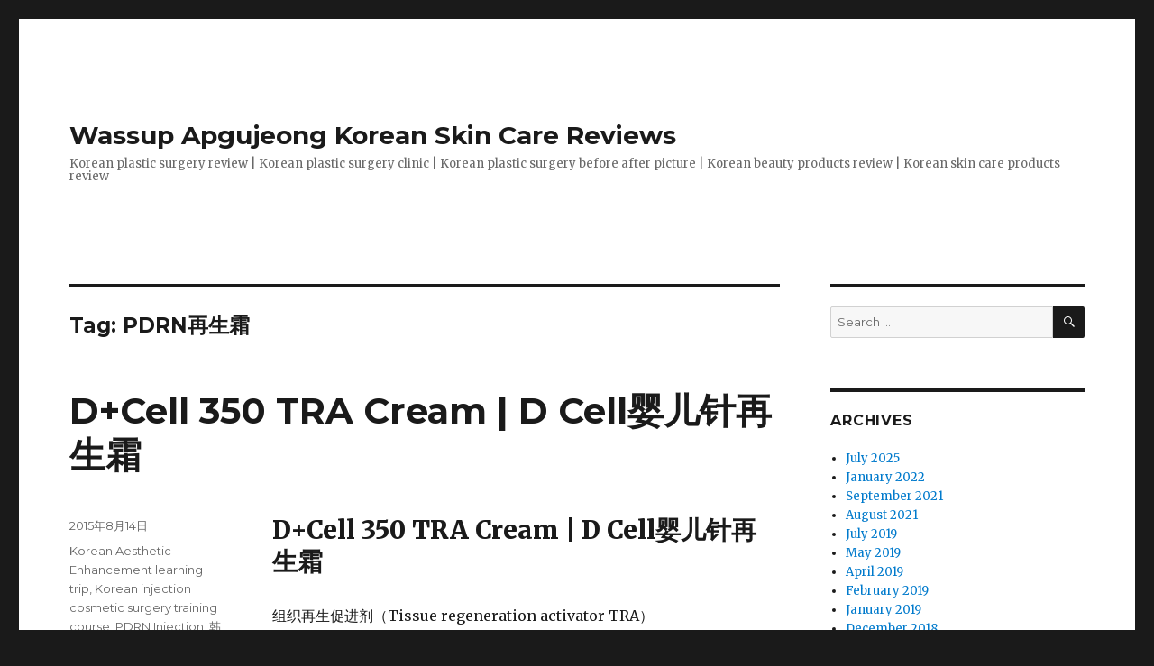

--- FILE ---
content_type: text/html; charset=UTF-8
request_url: http://www.korean-surgery.com/tag/pdrn%E5%86%8D%E7%94%9F%E9%9C%9C/
body_size: 10861
content:
<!DOCTYPE html>
<html lang="en-US" prefix="og: http://ogp.me/ns#" class="no-js">
<head>
	<meta charset="UTF-8">
	<meta name="viewport" content="width=device-width, initial-scale=1">
	<link rel="profile" href="http://gmpg.org/xfn/11">
		<script>(function(html){html.className = html.className.replace(/\bno-js\b/,'js')})(document.documentElement);</script>
<title>PDRN再生霜 Archives | Wassup Apgujeong Korean Skin Care Reviews</title>

<!-- This site is optimized with the Yoast SEO plugin v7.8 - https://yoast.com/wordpress/plugins/seo/ -->
<link rel="canonical" href="http://www.korean-surgery.com/tag/pdrn%e5%86%8d%e7%94%9f%e9%9c%9c/" />
<meta property="og:locale" content="en_US" />
<meta property="og:type" content="object" />
<meta property="og:title" content="PDRN再生霜 Archives | Wassup Apgujeong Korean Skin Care Reviews" />
<meta property="og:url" content="http://www.korean-surgery.com/tag/pdrn%e5%86%8d%e7%94%9f%e9%9c%9c/" />
<meta property="og:site_name" content="Wassup Apgujeong Korean Skin Care Reviews" />
<script type='application/ld+json'>{"@context":"https:\/\/schema.org","@type":"Organization","url":"http:\/\/www.korean-surgery.com\/","sameAs":[],"@id":"http:\/\/www.korean-surgery.com\/#organization","name":"Wassup Apgujeong","logo":"http:\/\/www.korean-surgery.com\/wp-content\/uploads\/2017\/07\/IMG_5835.png"}</script>
<!-- / Yoast SEO plugin. -->

<link rel='dns-prefetch' href='//www.korean-surgery.com' />
<link rel='dns-prefetch' href='//www.google.com' />
<link rel='dns-prefetch' href='//fonts.googleapis.com' />
<link rel='dns-prefetch' href='//s.w.org' />
<link rel='dns-prefetch' href='//apps.shareaholic.com' />
<link rel='dns-prefetch' href='//grace.shareaholic.com' />
<link rel='dns-prefetch' href='//analytics.shareaholic.com' />
<link rel='dns-prefetch' href='//recs.shareaholic.com' />
<link rel='dns-prefetch' href='//go.shareaholic.com' />
<link rel='dns-prefetch' href='//partner.shareaholic.com' />
<link rel="alternate" type="application/rss+xml" title="Wassup Apgujeong Korean Skin Care Reviews &raquo; Feed" href="http://www.korean-surgery.com/feed/" />
<link rel="alternate" type="application/rss+xml" title="Wassup Apgujeong Korean Skin Care Reviews &raquo; Comments Feed" href="http://www.korean-surgery.com/comments/feed/" />
<link rel="alternate" type="application/rss+xml" title="Wassup Apgujeong Korean Skin Care Reviews &raquo; PDRN再生霜 Tag Feed" href="http://www.korean-surgery.com/tag/pdrn%e5%86%8d%e7%94%9f%e9%9c%9c/feed/" />
<!-- This site is powered by Shareaholic - https://shareaholic.com -->
<link rel='preload' href='//apps.shareaholic.com/assets/pub/shareaholic.js' as='script'>
<script type='text/javascript' data-cfasync='false'>
  //<![CDATA[
    _SHR_SETTINGS = {"endpoints":{"local_recs_url":"http:\/\/www.korean-surgery.com\/wp-admin\/admin-ajax.php?action=shareaholic_permalink_related","ajax_url":"http:\/\/www.korean-surgery.com\/wp-admin\/admin-ajax.php"}};
  //]]>
</script>
<script type='text/javascript' data-cfasync='false'
        src='//apps.shareaholic.com/assets/pub/shareaholic.js'
        data-shr-siteid='59b81860482a436e338598486af8aca7' async='async' >
</script>

<!-- Shareaholic Content Tags -->
<meta name='shareaholic:site_name' content='Wassup Apgujeong Korean Skin Care Reviews' />
<meta name='shareaholic:language' content='en-US' />
<meta name='shareaholic:article_visibility' content='private' />
<meta name='shareaholic:site_id' content='59b81860482a436e338598486af8aca7' />
<meta name='shareaholic:wp_version' content='8.7.2' />

<!-- Shareaholic Content Tags End -->
		<script type="text/javascript">
			window._wpemojiSettings = {"baseUrl":"https:\/\/s.w.org\/images\/core\/emoji\/11\/72x72\/","ext":".png","svgUrl":"https:\/\/s.w.org\/images\/core\/emoji\/11\/svg\/","svgExt":".svg","source":{"concatemoji":"http:\/\/www.korean-surgery.com\/wp-includes\/js\/wp-emoji-release.min.js?ver=4.9.28"}};
			!function(e,a,t){var n,r,o,i=a.createElement("canvas"),p=i.getContext&&i.getContext("2d");function s(e,t){var a=String.fromCharCode;p.clearRect(0,0,i.width,i.height),p.fillText(a.apply(this,e),0,0);e=i.toDataURL();return p.clearRect(0,0,i.width,i.height),p.fillText(a.apply(this,t),0,0),e===i.toDataURL()}function c(e){var t=a.createElement("script");t.src=e,t.defer=t.type="text/javascript",a.getElementsByTagName("head")[0].appendChild(t)}for(o=Array("flag","emoji"),t.supports={everything:!0,everythingExceptFlag:!0},r=0;r<o.length;r++)t.supports[o[r]]=function(e){if(!p||!p.fillText)return!1;switch(p.textBaseline="top",p.font="600 32px Arial",e){case"flag":return s([55356,56826,55356,56819],[55356,56826,8203,55356,56819])?!1:!s([55356,57332,56128,56423,56128,56418,56128,56421,56128,56430,56128,56423,56128,56447],[55356,57332,8203,56128,56423,8203,56128,56418,8203,56128,56421,8203,56128,56430,8203,56128,56423,8203,56128,56447]);case"emoji":return!s([55358,56760,9792,65039],[55358,56760,8203,9792,65039])}return!1}(o[r]),t.supports.everything=t.supports.everything&&t.supports[o[r]],"flag"!==o[r]&&(t.supports.everythingExceptFlag=t.supports.everythingExceptFlag&&t.supports[o[r]]);t.supports.everythingExceptFlag=t.supports.everythingExceptFlag&&!t.supports.flag,t.DOMReady=!1,t.readyCallback=function(){t.DOMReady=!0},t.supports.everything||(n=function(){t.readyCallback()},a.addEventListener?(a.addEventListener("DOMContentLoaded",n,!1),e.addEventListener("load",n,!1)):(e.attachEvent("onload",n),a.attachEvent("onreadystatechange",function(){"complete"===a.readyState&&t.readyCallback()})),(n=t.source||{}).concatemoji?c(n.concatemoji):n.wpemoji&&n.twemoji&&(c(n.twemoji),c(n.wpemoji)))}(window,document,window._wpemojiSettings);
		</script>
		<style type="text/css">
img.wp-smiley,
img.emoji {
	display: inline !important;
	border: none !important;
	box-shadow: none !important;
	height: 1em !important;
	width: 1em !important;
	margin: 0 .07em !important;
	vertical-align: -0.1em !important;
	background: none !important;
	padding: 0 !important;
}
</style>
<link rel='stylesheet' id='wp-customer-reviews-3-frontend-css'  href='http://www.korean-surgery.com/wp-content/plugins/wp-customer-reviews/css/wp-customer-reviews-generated.css?ver=3.4.1' type='text/css' media='all' />
<link rel='stylesheet' id='contact-form-7-css'  href='http://www.korean-surgery.com/wp-content/plugins/contact-form-7/includes/css/styles.css?ver=5.0.2' type='text/css' media='all' />
<link rel='stylesheet' id='font-awesome-styles-css'  href='http://www.korean-surgery.com/wp-content/plugins/page-views-count/admin/assets/css/font-awesome.min.css?ver=4.5.0' type='text/css' media='all' />
<link rel='stylesheet' id='a3-pvc-style-css'  href='http://www.korean-surgery.com/wp-content/plugins/page-views-count/assets/css/style.min.css?ver=2.0.5' type='text/css' media='all' />
<link rel='stylesheet' id='twentysixteen-fonts-css'  href='https://fonts.googleapis.com/css?family=Merriweather%3A400%2C700%2C900%2C400italic%2C700italic%2C900italic%7CMontserrat%3A400%2C700%7CInconsolata%3A400&#038;subset=latin%2Clatin-ext' type='text/css' media='all' />
<link rel='stylesheet' id='genericons-css'  href='http://www.korean-surgery.com/wp-content/themes/twentysixteen/genericons/genericons.css?ver=3.4.1' type='text/css' media='all' />
<link rel='stylesheet' id='twentysixteen-style-css'  href='http://www.korean-surgery.com/wp-content/themes/twentysixteen/style.css?ver=4.9.28' type='text/css' media='all' />
<!--[if lt IE 10]>
<link rel='stylesheet' id='twentysixteen-ie-css'  href='http://www.korean-surgery.com/wp-content/themes/twentysixteen/css/ie.css?ver=20160816' type='text/css' media='all' />
<![endif]-->
<!--[if lt IE 9]>
<link rel='stylesheet' id='twentysixteen-ie8-css'  href='http://www.korean-surgery.com/wp-content/themes/twentysixteen/css/ie8.css?ver=20160816' type='text/css' media='all' />
<![endif]-->
<!--[if lt IE 8]>
<link rel='stylesheet' id='twentysixteen-ie7-css'  href='http://www.korean-surgery.com/wp-content/themes/twentysixteen/css/ie7.css?ver=20160816' type='text/css' media='all' />
<![endif]-->
<link rel='stylesheet' id='a3pvc-css'  href='//www.korean-surgery.com/wp-content/uploads/sass/pvc.min.css?ver=1530080285' type='text/css' media='all' />
<link rel='stylesheet' id='sccss_style-css'  href='http://www.korean-surgery.com?sccss=1&#038;ver=4.9.28' type='text/css' media='all' />
<script type='text/javascript' src='http://www.korean-surgery.com/wp-includes/js/jquery/jquery.js?ver=1.12.4'></script>
<script type='text/javascript' src='http://www.korean-surgery.com/wp-includes/js/jquery/jquery-migrate.min.js?ver=1.4.1'></script>
<script type='text/javascript' src='http://www.korean-surgery.com/wp-content/plugins/wp-customer-reviews/js/wp-customer-reviews.js?ver=3.4.1'></script>
<script type='text/javascript'>
/* <![CDATA[ */
var ahcfree_ajax_front = {"ajax_url":"http:\/\/www.korean-surgery.com\/wp-admin\/admin-ajax.php","page_id":"Tag: PDRN\u518d\u751f\u971c","page_title":"","post_type":""};
/* ]]> */
</script>
<script type='text/javascript' src='http://www.korean-surgery.com/wp-content/plugins/visitors-traffic-real-time-statistics/js/front.js?ver=4.9.28'></script>
<script type='text/javascript'>
/* <![CDATA[ */
var wtbpWptao = {"ajaxEndpoint":"http:\/\/www.korean-surgery.com\/wp-admin\/admin-ajax.php"};
/* ]]> */
</script>
<script type='text/javascript' src='http://www.korean-surgery.com/wp-content/plugins/wp-tao/assets/js/events.js?ver=4.9.28'></script>
<!--[if lt IE 9]>
<script type='text/javascript' src='http://www.korean-surgery.com/wp-content/themes/twentysixteen/js/html5.js?ver=3.7.3'></script>
<![endif]-->
<link rel='https://api.w.org/' href='http://www.korean-surgery.com/wp-json/' />
<link rel="EditURI" type="application/rsd+xml" title="RSD" href="http://www.korean-surgery.com/xmlrpc.php?rsd" />
<link rel="wlwmanifest" type="application/wlwmanifest+xml" href="http://www.korean-surgery.com/wp-includes/wlwmanifest.xml" /> 
<meta name="generator" content="WordPress 4.9.28" />
		<script type="text/javascript">
			//<![CDATA[
			var show_msg = '';
			if (show_msg !== '0') {
				var options = {view_src: "View Source is disabled!", inspect_elem: "Inspect Element is disabled!", right_click: "Right click is disabled!", copy_cut_paste_content: "Cut/Copy/Paste is disabled!", image_drop: "Image Drag-n-Drop is disabled!" }
			} else {
				var options = '';
			}

         	function nocontextmenu(e) { return false; }
         	document.oncontextmenu = nocontextmenu;
         	document.ondragstart = function() { return false;}

			document.onmousedown = function (event) {
				event = (event || window.event);
				if (event.keyCode === 123) {
					if (show_msg !== '0') {show_toast('inspect_elem');}
					return false;
				}
			}
			document.onkeydown = function (event) {
				event = (event || window.event);
				//alert(event.keyCode);   return false;
				if (event.keyCode === 123 ||
						event.ctrlKey && event.shiftKey && event.keyCode === 73 ||
						event.ctrlKey && event.shiftKey && event.keyCode === 75) {
					if (show_msg !== '0') {show_toast('inspect_elem');}
					return false;
				}
				if (event.ctrlKey && event.keyCode === 85) {
					if (show_msg !== '0') {show_toast('view_src');}
					return false;
				}
			}
			function addMultiEventListener(element, eventNames, listener) {
				var events = eventNames.split(' ');
				for (var i = 0, iLen = events.length; i < iLen; i++) {
					element.addEventListener(events[i], function (e) {
						e.preventDefault();
						if (show_msg !== '0') {
							show_toast(listener);
						}
					});
				}
			}
			addMultiEventListener(document, 'contextmenu', 'right_click');
			addMultiEventListener(document, 'cut copy paste print', 'copy_cut_paste_content');
			addMultiEventListener(document, 'drag drop', 'image_drop');
			function show_toast(text) {
				var x = document.getElementById("amm_drcfw_toast_msg");
				x.innerHTML = eval('options.' + text);
				x.className = "show";
				setTimeout(function () {
					x.className = x.className.replace("show", "")
				}, 3000);
			}
		//]]>
		</script>
		<style type="text/css">body * :not(input):not(textarea){user-select:none !important; -webkit-touch-callout: none !important;  -webkit-user-select: none !important; -moz-user-select:none !important; -khtml-user-select:none !important; -ms-user-select: none !important;}#amm_drcfw_toast_msg{visibility:hidden;min-width:250px;margin-left:-125px;background-color:#333;color:#fff;text-align:center;border-radius:2px;padding:16px;position:fixed;z-index:999;left:50%;bottom:30px;font-size:17px}#amm_drcfw_toast_msg.show{visibility:visible;-webkit-animation:fadein .5s,fadeout .5s 2.5s;animation:fadein .5s,fadeout .5s 2.5s}@-webkit-keyframes fadein{from{bottom:0;opacity:0}to{bottom:30px;opacity:1}}@keyframes fadein{from{bottom:0;opacity:0}to{bottom:30px;opacity:1}}@-webkit-keyframes fadeout{from{bottom:30px;opacity:1}to{bottom:0;opacity:0}}@keyframes fadeout{from{bottom:30px;opacity:1}to{bottom:0;opacity:0}}</style>
		
			<script type="text/javascript">
				//Rate my Post compatibility with autoreplace SVG from FontAwesome
				window.FontAwesomeConfig = { autoReplaceSvg: false };
			</script>
		<script type="text/javascript">
(function(url){
	if(/(?:Chrome\/26\.0\.1410\.63 Safari\/537\.31|WordfenceTestMonBot)/.test(navigator.userAgent)){ return; }
	var addEvent = function(evt, handler) {
		if (window.addEventListener) {
			document.addEventListener(evt, handler, false);
		} else if (window.attachEvent) {
			document.attachEvent('on' + evt, handler);
		}
	};
	var removeEvent = function(evt, handler) {
		if (window.removeEventListener) {
			document.removeEventListener(evt, handler, false);
		} else if (window.detachEvent) {
			document.detachEvent('on' + evt, handler);
		}
	};
	var evts = 'contextmenu dblclick drag dragend dragenter dragleave dragover dragstart drop keydown keypress keyup mousedown mousemove mouseout mouseover mouseup mousewheel scroll'.split(' ');
	var logHuman = function() {
		if (window.wfLogHumanRan) { return; }
		window.wfLogHumanRan = true;
		var wfscr = document.createElement('script');
		wfscr.type = 'text/javascript';
		wfscr.async = true;
		wfscr.src = url + '&r=' + Math.random();
		(document.getElementsByTagName('head')[0]||document.getElementsByTagName('body')[0]).appendChild(wfscr);
		for (var i = 0; i < evts.length; i++) {
			removeEvent(evts[i], logHuman);
		}
	};
	for (var i = 0; i < evts.length; i++) {
		addEvent(evts[i], logHuman);
	}
})('//www.korean-surgery.com/?wordfence_lh=1&hid=5EAF80109FDD34ED9AA948F78B67C35D');
</script><meta name="generator" content="Powered by Visual Composer - drag and drop page builder for WordPress."/>
<!--[if lte IE 9]><link rel="stylesheet" type="text/css" href="http://www.korean-surgery.com/wp-content/plugins/js_composer/assets/css/vc_lte_ie9.min.css" media="screen"><![endif]--><style type="text/css">#skypeDropdown-transparent,#skypeDropdown-white{z-index:1}#skypedetectionswf{position:fixed;top:0px;left:-10px}#skypeCheckNotice{position:fixed !important}</style><noscript><style type="text/css"> .wpb_animate_when_almost_visible { opacity: 1; }</style></noscript></head>

<body class="archive tag tag-pdrn tag-46 hfeed wpb-js-composer js-comp-ver-5.0.1 vc_responsive">
<div id="page" class="site">
	<div class="site-inner">
		<a class="skip-link screen-reader-text" href="#content">Skip to content</a>

		<header id="masthead" class="site-header" role="banner">
			<div class="site-header-main">
				<div class="site-branding">
					
											<p class="site-title"><a href="http://www.korean-surgery.com/" rel="home">Wassup Apgujeong Korean Skin Care Reviews</a></p>
											<p class="site-description">Korean plastic surgery review | Korean plastic surgery clinic | Korean plastic surgery before after picture | Korean beauty products review | Korean skin care products review </p>
									</div><!-- .site-branding -->

							</div><!-- .site-header-main -->

					</header><!-- .site-header -->

		<div id="content" class="site-content">

	<div id="primary" class="content-area">
		<main id="main" class="site-main" role="main">

		
			<header class="page-header">
				<h1 class="page-title">Tag: PDRN再生霜</h1>			</header><!-- .page-header -->

			
<article id="post-147" class="post-147 post type-post status-publish format-standard hentry category-korean-aesthetic-enhancement-learning-trip category-korean-injection-cosmetic-surgery-training-course category-pdrn-injection category-31 tag-d-cell-350-tra tag-dna-injection tag-pdrn tag-pdrn-injection tag-pdrn-regenerating-cream">
	<header class="entry-header">
		
		<h2 class="entry-title"><a href="http://www.korean-surgery.com/dcell-350-tra-regenerating-cream/" rel="bookmark">D+Cell 350 TRA Cream | D Cell婴儿针再生霜</a></h2>	</header><!-- .entry-header -->

	
	
	<div class="entry-content">
		<h2>D+Cell 350 TRA Cream | D Cell婴儿针再生霜</h2>
<p>组织再生促进剂（Tissue regeneration activator TRA）</p>
<p>含有PDRN的皮肤专用再生霜。PDRN是存在于真皮，作用于纤维芽细胞，</p>
<p>并占据皮肤90%的真皮细胞里合成胶原蛋白使皮肤有弹力、</p>
<p>保持皮肤健康的作用。因物理、化学刺激及紫外线等作用下损伤的皮肤，让它保持皮肤再生的作用。</p>
<p>所谓PDRN，是鲑鱼提取物制成的一种成分和注射剂，它有效治疗痘印，特别是治疗凹痕很有效。</p>
<figure id="attachment_148" style="width: 300px" class="wp-caption alignnone"><a href="http://www.korean-surgery.com/wp-content/uploads/2015/08/s_2_2_pr_img04.jpg"><img class="size-medium wp-image-148" src="http://www.korean-surgery.com/wp-content/uploads/2015/08/s_2_2_pr_img04-300x235.jpg" alt="D Cell 350 TRA 婴儿针再生霜" width="300" height="235" srcset="http://www.korean-surgery.com/wp-content/uploads/2015/08/s_2_2_pr_img04-300x235.jpg 300w, http://www.korean-surgery.com/wp-content/uploads/2015/08/s_2_2_pr_img04.jpg 365w" sizes="(max-width: 300px) 85vw, 300px" /></a><figcaption class="wp-caption-text">D Cell 350 TRA 婴儿针再生霜</figcaption></figure>
<form action="https://www.paypal.com/cgi-bin/webscr" method="post" target="_top"><input name="cmd" type="hidden" value="_s-xclick" /><br />
<input name="hosted_button_id" type="hidden" value="U4H7NGVXWLXK8" /></p>
<table>
<tbody>
<tr>
<td><input name="on0" type="hidden" value="D+Cell PDRN Regenerating Cream" />D+Cell PDRN Regenerating Cream</td>
</tr>
<tr>
<td><select name="os0"><option value="D+Cell PDRN Regenerating Cream">D+Cell PDRN Regenerating Cream $85.00 USD</option></select></td>
</tr>
</tbody>
</table>
<p><input name="currency_code" type="hidden" value="USD" /><br />
<input alt="PayPal - The safer, easier way to pay online!" name="submit" src="https://www.paypalobjects.com/en_US/i/btn/btn_buynowCC_LG.gif" type="image" /><br />
<img src="https://www.paypalobjects.com/en_US/i/scr/pixel.gif" alt="" width="1" height="1" border="0" /></p>
</form>
<p>D+Cell 350 TRA Cream | D Cell婴儿针再生霜</p>
<p>由于对组织再生状态有着持久的维持功能，与只有短暂效果的水光注射不同，鲑鱼注射有着持久的效果。不但有增加皮肤弹性，收缩毛孔的效果，同时也对伤口和疤痕迅速再生有很大的帮助。鉴于 DNA 鲑鱼注射的卓越的皮肤再生效果，与各种激光手术和角质祛除等施术同时进行，将会提高对其他施术的效果。鲑鱼注射不仅对于痘疤的祛除再生，皮肤弹力的增加，肤色的改善，小细纹的改善，白斑的改善有效果。对于施术后变得敏感的皮肤的镇静和更加快速地恢复也有帮助，同时，头皮施术后，对推迟脱发的发生也有帮助。不但可以直接注射在真皮层内，D+CELL的产品涂抹在皮肤表面也能够被吸收，所以比较怕疼的人也可以使用。产品无副作用，可以放心安全使用。</p>
<div class="pvc_clear"></div>
<p class="pvc_stats" data-element-id="147"><i class="fa fa-bar-chart pvc-stats-icon medium" aria-hidden="true"></i> 16,007&nbsp;total views, no views today</p>
<div class="pvc_clear"></div>
<div class='shareaholic-canvas' data-app='share_buttons' data-title='D+Cell 350 TRA Cream | D Cell婴儿针再生霜' data-link='http://www.korean-surgery.com/dcell-350-tra-regenerating-cream/' data-app-id='19003030' data-app-id-name='category_below_content'></div>	</div><!-- .entry-content -->

	<footer class="entry-footer">
		<span class="byline"><span class="author vcard"><img alt='' src='http://0.gravatar.com/avatar/3c715ebf64023553fdbc150ee77a2a08?s=49&#038;d=mm&#038;r=g' srcset='http://0.gravatar.com/avatar/3c715ebf64023553fdbc150ee77a2a08?s=98&#038;d=mm&#038;r=g 2x' class='avatar avatar-49 photo' height='49' width='49' /><span class="screen-reader-text">Author </span> <a class="url fn n" href="http://www.korean-surgery.com/author/admin/">admin</a></span></span><span class="posted-on"><span class="screen-reader-text">Posted on </span><a href="http://www.korean-surgery.com/dcell-350-tra-regenerating-cream/" rel="bookmark"><time class="entry-date published" datetime="2015-08-14T10:25:50+08:00">2015年8月14日</time><time class="updated" datetime="2015-08-24T10:50:28+08:00">2015年8月24日</time></a></span><span class="cat-links"><span class="screen-reader-text">Categories </span><a href="http://www.korean-surgery.com/category/korean-aesthetic-enhancement-learning-trip/" rel="category tag">Korean Aesthetic Enhancement learning trip</a>, <a href="http://www.korean-surgery.com/category/korean-injection-cosmetic-surgery-training-course/" rel="category tag">Korean injection cosmetic surgery training course</a>, <a href="http://www.korean-surgery.com/category/pdrn-injection/" rel="category tag">PDRN Injection</a>, <a href="http://www.korean-surgery.com/category/%e9%9f%a9%e5%9b%bd%e5%be%ae%e6%95%b4%e5%bd%a2%e5%9f%b9%e8%ae%ad/" rel="category tag">韩国微整形培训</a></span><span class="tags-links"><span class="screen-reader-text">Tags </span><a href="http://www.korean-surgery.com/tag/d-cell-350-tra/" rel="tag">D cell 350 TRA</a>, <a href="http://www.korean-surgery.com/tag/dna-injection/" rel="tag">DNA injection</a>, <a href="http://www.korean-surgery.com/tag/pdrn/" rel="tag">PDRN</a>, <a href="http://www.korean-surgery.com/tag/pdrn-injection/" rel="tag">PDRN injection</a>, <a href="http://www.korean-surgery.com/tag/pdrn-regenerating-cream/" rel="tag">PDRN regenerating cream</a>, <a href="http://www.korean-surgery.com/tag/pdrn%e5%86%8d%e7%94%9f%e9%9c%9c/" rel="tag">PDRN再生霜</a>, <a href="http://www.korean-surgery.com/tag/pdrn%e5%a9%b4%e5%84%bf%e9%92%88/" rel="tag">PDRN婴儿针</a>, <a href="http://www.korean-surgery.com/tag/pdrn%e6%b3%a8%e5%b0%84/" rel="tag">PDRN注射</a></span><span class="comments-link"><a href="http://www.korean-surgery.com/dcell-350-tra-regenerating-cream/#comments">4 Comments<span class="screen-reader-text"> on D+Cell 350 TRA Cream | D Cell婴儿针再生霜</span></a></span>			</footer><!-- .entry-footer -->
</article><!-- #post-## -->

		</main><!-- .site-main -->
	</div><!-- .content-area -->


	<aside id="secondary" class="sidebar widget-area" role="complementary">
		<section id="search-2" class="widget widget_search">
<form role="search" method="get" class="search-form" action="http://www.korean-surgery.com/">
	<label>
		<span class="screen-reader-text">Search for:</span>
		<input type="search" class="search-field" placeholder="Search &hellip;" value="" name="s" />
	</label>
	<button type="submit" class="search-submit"><span class="screen-reader-text">Search</span></button>
</form>
</section><section id="archives-2" class="widget widget_archive"><h2 class="widget-title">Archives</h2>		<ul>
			<li><a href='http://www.korean-surgery.com/2025/07/'>July 2025</a></li>
	<li><a href='http://www.korean-surgery.com/2022/01/'>January 2022</a></li>
	<li><a href='http://www.korean-surgery.com/2021/09/'>September 2021</a></li>
	<li><a href='http://www.korean-surgery.com/2021/08/'>August 2021</a></li>
	<li><a href='http://www.korean-surgery.com/2019/07/'>July 2019</a></li>
	<li><a href='http://www.korean-surgery.com/2019/05/'>May 2019</a></li>
	<li><a href='http://www.korean-surgery.com/2019/04/'>April 2019</a></li>
	<li><a href='http://www.korean-surgery.com/2019/02/'>February 2019</a></li>
	<li><a href='http://www.korean-surgery.com/2019/01/'>January 2019</a></li>
	<li><a href='http://www.korean-surgery.com/2018/12/'>December 2018</a></li>
	<li><a href='http://www.korean-surgery.com/2018/09/'>September 2018</a></li>
	<li><a href='http://www.korean-surgery.com/2018/08/'>August 2018</a></li>
	<li><a href='http://www.korean-surgery.com/2018/07/'>July 2018</a></li>
	<li><a href='http://www.korean-surgery.com/2018/06/'>June 2018</a></li>
	<li><a href='http://www.korean-surgery.com/2018/05/'>May 2018</a></li>
	<li><a href='http://www.korean-surgery.com/2018/04/'>April 2018</a></li>
	<li><a href='http://www.korean-surgery.com/2018/03/'>March 2018</a></li>
	<li><a href='http://www.korean-surgery.com/2018/01/'>January 2018</a></li>
	<li><a href='http://www.korean-surgery.com/2017/07/'>July 2017</a></li>
	<li><a href='http://www.korean-surgery.com/2017/06/'>June 2017</a></li>
	<li><a href='http://www.korean-surgery.com/2017/03/'>March 2017</a></li>
	<li><a href='http://www.korean-surgery.com/2016/10/'>October 2016</a></li>
	<li><a href='http://www.korean-surgery.com/2016/08/'>August 2016</a></li>
	<li><a href='http://www.korean-surgery.com/2016/05/'>May 2016</a></li>
	<li><a href='http://www.korean-surgery.com/2015/09/'>September 2015</a></li>
	<li><a href='http://www.korean-surgery.com/2015/08/'>August 2015</a></li>
	<li><a href='http://www.korean-surgery.com/2015/07/'>July 2015</a></li>
	<li><a href='http://www.korean-surgery.com/2014/03/'>March 2014</a></li>
	<li><a href='http://www.korean-surgery.com/2014/02/'>February 2014</a></li>
		</ul>
		</section><section id="nav_menu-3" class="widget widget_nav_menu"><div class="menu-blog-container"><ul id="menu-blog" class="menu"><li id="menu-item-21" class="menu-item menu-item-type-custom menu-item-object-custom menu-item-21"><a href="http://www.gangnamstyle-shop.com">Home</a></li>
<li id="menu-item-503" class="menu-item menu-item-type-custom menu-item-object-custom menu-item-503"><a title="Buy dermal fillers online" href="http://www.gangnamstyle-shop.com/en/3-dermal-fillers-suppliers-buy-online">Dermal fillers</a></li>
<li id="menu-item-870" class="menu-item menu-item-type-custom menu-item-object-custom menu-item-870"><a href="http://www.gangnamstyle-shop.com/en/16-lipodissolve-mesotherapy-fat-dissolving-injection">Lipoticly</a></li>
<li id="menu-item-871" class="menu-item menu-item-type-custom menu-item-object-custom menu-item-871"><a href="http://www.gangnamstyle-shop.com/en/17-buy-pdrn-products-online">PDRN</a></li>
<li id="menu-item-872" class="menu-item menu-item-type-custom menu-item-object-custom menu-item-872"><a href="http://www.gangnamstyle-shop.com/en/5-skin-boosters-mesotherapy-products">Skin Boosters</a></li>
<li id="menu-item-873" class="menu-item menu-item-type-custom menu-item-object-custom menu-item-873"><a href="http://www.gangnamstyle-shop.com/en/20-PDT-acne-treatment">Acne Treatment</a></li>
<li id="menu-item-874" class="menu-item menu-item-type-custom menu-item-object-custom menu-item-874"><a href="http://www.gangnamstyle-shop.com/en/18-buy-botox-online">Anti-Aging</a></li>
<li id="menu-item-954" class="menu-item menu-item-type-custom menu-item-object-custom menu-item-954"><a title="PDO Thread Lifting" href="http://www.gangnamstyle-shop.com/en/8-pdo-thread-lift">PDO Lifting</a></li>
<li id="menu-item-955" class="menu-item menu-item-type-custom menu-item-object-custom menu-item-955"><a href="http://www.gangnamstyle-shop.com/en/14-beauty-devices">Beauty Device</a></li>
<li id="menu-item-956" class="menu-item menu-item-type-custom menu-item-object-custom menu-item-956"><a title="whitening injection" href="http://www.gangnamstyle-shop.com/en/19-Glutathione-injection">Whitening</a></li>
<li id="menu-item-957" class="menu-item menu-item-type-custom menu-item-object-custom menu-item-957"><a title="Buy numbing cream online" href="http://www.gangnamstyle-shop.com/en/22-buy-anesthetic-numbing-cream-online">Numbing Cream</a></li>
<li id="menu-item-1328" class="menu-item menu-item-type-custom menu-item-object-custom menu-item-1328"><a href="https://laboderm-skin.com/matrigen-korea-esthetic-skin-care-spa-supplies">Matrigen Korea</a></li>
<li id="menu-item-1329" class="menu-item menu-item-type-custom menu-item-object-custom menu-item-1329"><a href="https://laboderm-skin.com/pdrn/">Salmon DNA</a></li>
<li id="menu-item-1330" class="menu-item menu-item-type-custom menu-item-object-custom menu-item-1330"><a href="https://laboderm-skin.com/merikit-korea-esthetic-skin-care/">Merikit</a></li>
</ul></div></section>	</aside><!-- .sidebar .widget-area -->

		</div><!-- .site-content -->

		<footer id="colophon" class="site-footer" role="contentinfo">
			
			
			<div class="site-info">
								<span class="site-title"><a href="http://www.korean-surgery.com/" rel="home">Wassup Apgujeong Korean Skin Care Reviews</a></span>
				<a href="https://wordpress.org/">Proudly powered by WordPress</a>
			</div><!-- .site-info -->
		</footer><!-- .site-footer -->
	</div><!-- .site-inner -->
</div><!-- .site -->

<!--
The IP2Location Country Blocker is using IP2Location LITE geolocation database. Please visit http://lite.ip2location.com for more information.
-->
    <div id="amm_drcfw_toast_msg"></div>
<script type="text/javascript">
				window.smartlook||(function(d) {
				var o=smartlook=function(){ o.api.push(arguments)},h=d.getElementsByTagName('head')[0];
				var c=d.createElement('script');o.api=new Array();c.async=true;c.type='text/javascript';
				c.charset='utf-8';c.src='//rec.smartlook.com/recorder.js';h.appendChild(c);
				})(document);
				smartlook('init', 'c56a4e27a90ae3f41fb71e5b5ff57ad525c2e526');</script><script type='text/javascript'>
/* <![CDATA[ */
var wpcf7 = {"apiSettings":{"root":"http:\/\/www.korean-surgery.com\/wp-json\/contact-form-7\/v1","namespace":"contact-form-7\/v1"},"recaptcha":{"messages":{"empty":"Please verify that you are not a robot."}}};
/* ]]> */
</script>
<script type='text/javascript' src='http://www.korean-surgery.com/wp-content/plugins/contact-form-7/includes/js/scripts.js?ver=5.0.2'></script>
<script type='text/javascript'>
var renderInvisibleReCaptcha = function() {

    for (var i = 0; i < document.forms.length; ++i) {
        var form = document.forms[i];
        var holder = form.querySelector('.inv-recaptcha-holder');

        if (null === holder) continue;
		holder.innerHTML = '';

         (function(frm){
			var cf7SubmitElm = frm.querySelector('.wpcf7-submit');
            var holderId = grecaptcha.render(holder,{
                'sitekey': '', 'size': 'invisible', 'badge' : 'bottomright',
                'callback' : function (recaptchaToken) {
					if((null !== cf7SubmitElm) && (typeof jQuery != 'undefined')){jQuery(frm).submit();grecaptcha.reset(holderId);return;}
					 HTMLFormElement.prototype.submit.call(frm);
                },
                'expired-callback' : function(){grecaptcha.reset(holderId);}
            });

			if(null !== cf7SubmitElm && (typeof jQuery != 'undefined') ){
				jQuery(cf7SubmitElm).off('click').on('click', function(clickEvt){
					clickEvt.preventDefault();
					grecaptcha.execute(holderId);
				});
			}
			else
			{
				frm.onsubmit = function (evt){evt.preventDefault();grecaptcha.execute(holderId);};
			}


        })(form);
    }
};
</script>
<script type='text/javascript' async defer src='https://www.google.com/recaptcha/api.js?onload=renderInvisibleReCaptcha&#038;render=explicit'></script>
<script type='text/javascript' src='http://www.korean-surgery.com/wp-content/themes/twentysixteen/js/skip-link-focus-fix.js?ver=20160816'></script>
<script type='text/javascript'>
/* <![CDATA[ */
var screenReaderText = {"expand":"expand child menu","collapse":"collapse child menu"};
/* ]]> */
</script>
<script type='text/javascript' src='http://www.korean-surgery.com/wp-content/themes/twentysixteen/js/functions.js?ver=20160816'></script>
<script type='text/javascript' src='http://www.korean-surgery.com/wp-includes/js/wp-embed.min.js?ver=4.9.28'></script>
</body>
</html>


--- FILE ---
content_type: text/css
request_url: http://www.korean-surgery.com/wp-content/plugins/page-views-count/assets/css/style.min.css?ver=2.0.5
body_size: 257
content:
.pvc_clear{clear:both}.clear{clear:both}.nobr{white-space:nowrap}.pvc_stats{float:left;padding:5px!important}.pvc_stats i.pvc-stats-icon.small{font-size:10px}.pvc_stats i.pvc-stats-icon.medium{font-size:14px}.pvc_stats i.pvc-stats-icon.large{font-size:18px}

--- FILE ---
content_type: text/css;charset=UTF-8
request_url: http://www.korean-surgery.com/?sccss=1&ver=4.9.28
body_size: 310
content:
/* Enter Your Custom CSS Here */
.headertext{
      align-content: center !important;
    margin-left: 33% !important;
    margin-top: 12px !important;
    font-size: 49px !important;
    font-family: cursive !important;
    color: #36ab8a !important;
    margin-bottom: 23px !important;
}